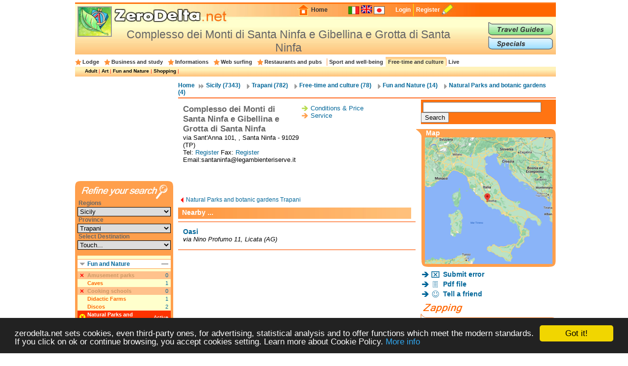

--- FILE ---
content_type: text/html; charset=UTF-8
request_url: https://en.zerodelta.net/natural_parks_and_botanic_gardens/complesso-dei-monti-di-santa-ninfa-e-gibellina-e-grotta-di-santa-ninfa_santaninfa.php
body_size: 8067
content:
<!DOCTYPE HTML PUBLIC "-//W3C//DTD HTML 4.01 Transitional//EN" "http://www.w3.org/TR/html4/loose.dtd">
<html>
<head>
<meta http-equiv="Content-Type" content="text/html; charset=utf-8">
<title>Natural Parks and botanic gardens Complesso dei Monti di Santa Ninfa e Gibellina e Grotta di Santa Ninfa, Santa Ninfa (Trapani)</title>
<meta name="description" content="Natural Parks and botanic gardens Complesso dei Monti di Santa Ninfa e Gibellina e Grotta di Santa Ninfa, Santa Ninfa (Trapani) - ZeroDelta.net: Your Travel Guide to Italy">
<link href="/templates/css/head.css" rel="stylesheet" type="text/css">
<link href="
			/templates/css/corpo_cc.css" rel="stylesheet" type="text/css">
<link href="
			/templates/css/colonna_sx_cc.css" rel="stylesheet" type="text/css">
<link href="
			/templates/css/colonna_dx_cc.css" rel="stylesheet" type="text/css">
<link href="
			/templates/css/foot.css" rel="stylesheet" type="text/css">
<link href="
			/templates/js/thickbox/thickbox.css" rel="stylesheet" type="text/css">
<link href="
			/templates/js/fancybox/jquery.fancybox-1.3.4.css
			" rel="stylesheet" type="text/css">
<script language="javascript" type="text/javascript" src="/templates/js/functions-general.js"></script>
<script language="javascript" type="text/javascript" src="
		 /templates/js/thickbox/thickbox_jquery.js"></script>
<script language="javascript" type="text/javascript" src="
		 /templates/js/thickbox/thickbox.js"></script>
<script language="javascript" type="text/javascript" src="
		 /templates/js/fancybox/jquery.js"></script>
<script language="javascript" type="text/javascript" src="
		 /templates/js/fancybox/jquery.mousewheel-3.0.4.pack.js"></script>
<script language="javascript" type="text/javascript" src="
		 /templates/js/fancybox/jquery.fancybox-1.3.4.pack.js"></script>
<script language="javascript" type="text/javascript" src="
		 /templates/js/fancybox/fancybox-stili.js
		 "></script>
<script type="text/javascript">
    window.cookieconsent_options = {"message":"zerodelta.net sets cookies, even third-party ones, for advertising, statistical analysis and to offer functions which meet the modern standards. If you click on ok or continue browsing, you accept cookies setting. Learn more about Cookie Policy.","link":"http://en.zerodelta.net/pg/privacy.php#cookie","theme":"dark-bottom"};
</script>

<script type="text/javascript" src="/templates/js/cookieconsent.min.js"></script>
<script data-ad-client="ca-pub-3898096169260214" async src="https://pagead2.googlesyndication.com/pagead/js/adsbygoogle.js"></script>      
</head>

<body>
<div align="center">
<div id="container">
  <div id="head">
  	<img src="/templates/images/deltakun/parchi_naturali_ortibotanici.gif" class="h_deltakun" alt="Deltakun">
  	<form action="/search_result.php" name="form_head" id="form_head" class="form_head" method="get">
  	<table cellpadding="0" cellspacing="0" border="0" align="right"><tr>
    <td><a href="/"><img src="/templates/images/h_home.gif" vspace="0" hspace="2" width="27" height="24" alt="Home" border="0"></a></td>
  	<td class="h_td_home"><a href="/">Home</a></td>
    <td></td>
  	<td class="h_td_forum"></td>
  	<td class="h_td_flag">
    	    	<a href="http://www.zerodelta.net/parchi_naturali_ed_orti_botanici/complesso-dei-monti-di-santa-ninfa-e-gibellina-e-grotta-di-santa-ninfa_santaninfa.php">
		        <img src="/templates/images/flag_it.jpg" alt="Italian
" border="0">
		</a>    </td>
  	<td class="h_td_flag"><img src="/templates/images/flag_en.jpg" alt="English" border="0" style="margin-bottom:4px;"></td>
  	<td class="h_td_flag">
    	    	<a href="http://ja.zerodelta.net/自然公園・植物園/complesso-dei-monti-di-santa-ninfa-e-gibellina-e-grotta-di-santa-ninfa_santaninfa.php">
		        <img src="/templates/images/flag_jp.jpg" alt="Japanese" border="0">
		</a>    </td>
  	<td class="h_td_login" valign="middle">
    	    		<a href="#" onclick="hide_block('head_titlereg_on'),display_block('head_titlereg_off')">Login</a>
    	    </td>
  	<td class="h_td_registrati" valign="middle">
    	        	<a href="http://www.zerodelta.net/sys/registrazione.php?l=en">Register</a>
    	        </td>
    <td><a href="#"><img src="/templates/images/null.gif" vspace="0" hspace="5" width="23" height="22" alt="Register" border="0"></a></td>
  	<td class="h_td_cerca_text"></td>
  	<td class="h_td_cerca"></td>
	</tr></table>
	</form>
  	<table cellpadding="0" cellspacing="0" border="0" align="right" class="table_button_head">
      <tr><td rowspan="3">
      		<div id="head_titlereg_on"><h1>Complesso dei Monti di Santa Ninfa e Gibellina e Grotta di Santa Ninfa</h1></div>
      		<div id="head_titlereg_off">
  				<form action="http://www.zerodelta.net/profile.php?l=en" name="form_head_log" id="form_head_log" class="form_head" method="post">
  				<table cellpadding="0" cellspacing="0" border="0" align="right" class="table_fumetto_reg">
 				  <tr>
                    <td class="table_fumetto_reg_td1" align="right">Username</td>
                    <td class="table_fumetto_reg_td2" align="left"><input type="text" value="" name="username" class="input_reg"></td>
                    <td class="table_fumetto_reg_td3" align="left" colspan="2"><a href="http://www.zerodelta.net/profile.php?l=en">Forgot your Password?</a></td>
                  	<td rowspan="2" width="130"></td>
                  </tr>	
 				  <tr>
                    <td class="table_fumetto_reg_td1" align="right">Password</td>
                    <td class="table_fumetto_reg_td2" align="left"><input type="password" value="" name="password" class="input_reg"></td>
                    <td align="left" class="table_fumetto_reg_td4">
                    <img src="/templates/images/login2.gif" onMouseOver="this.src='/templates/images/login_o2.gif'" onMouseOut="this.src='/templates/images/login2.gif'" onClick="document.form_head_log.submit()" alt="Login" vspace="0" hspace="10" height="20" name="submit_login" border="0">
                    </td>
                    <td align="left" class="table_fumetto_reg_td5"><a href="#" onclick="hide_block('head_titlereg_off'),display_block('head_titlereg_on')">Close</a></td>
                  </tr>	
                </table>
                  <input name="redirect" type="hidden" value="@e@natural_parks_and_botanic_gardens/complesso-dei-monti-di-santa-ninfa-e-gibellina-e-grotta-di-santa-ninfa_santaninfa.php">
                  <input name="log" type="hidden" value="1">
                  <input type="hidden" name="login" value="Login">
				</form>
            </div>
      	  </td>
          <td colspan="3" valign="bottom">
               <a href="/travel-guides/"><img src="/templates/images/head_sub1.gif" alt="Travel Guides" border="0" onMouseOver="this.src='/templates/images/head_sub1o.gif'" onMouseOut="this.src='/templates/images/head_sub1.gif'"></a>
          </td>
      </tr>
      <tr><td colspan="3" valign="top">
               <a href="/specials/"><img src="/templates/images/head_sub2.gif" alt="Specials" border="0" onMouseOver="this.src='/templates/images/head_sub2o.gif'" onMouseOut="this.src='/templates/images/head_sub2.gif'"></a>
		  </td></tr>
    </table>
  </div>
  <div id="head_menu">
  	<table cellpadding="0" cellspacing="0" border="0" align="center"><tr>
	      <td class="star_cat">
      <a href="/trapani-lodging-and-hotels.php"
       onMouseOver="hide_block('head_cat104'),hide_block('head_cat2'),hide_block('head_cat3'),hide_block('head_cat9'),hide_block('head_cat6'),hide_block('head_cat7'),hide_block('head_cat15'),hide_block('head_cat5'),display_block('head_cat104')">Lodge</a></td>
	      <td class="star_cat">
      <a href="/trapani-studying.php"
       onMouseOver="hide_block('head_cat104'),hide_block('head_cat2'),hide_block('head_cat3'),hide_block('head_cat9'),hide_block('head_cat6'),hide_block('head_cat7'),hide_block('head_cat15'),hide_block('head_cat5'),display_block('head_cat2')">Business and study</a></td>
	      <td class="star_cat">
      <a href="/trapani-working-in-italy.php"
       onMouseOver="hide_block('head_cat104'),hide_block('head_cat2'),hide_block('head_cat3'),hide_block('head_cat9'),hide_block('head_cat6'),hide_block('head_cat7'),hide_block('head_cat15'),hide_block('head_cat5'),display_block('head_cat3')">Informations</a></td>
	      <td class="star_cat">
      <a href="/trapani-web-surfing.php"
       onMouseOver="hide_block('head_cat104'),hide_block('head_cat2'),hide_block('head_cat3'),hide_block('head_cat9'),hide_block('head_cat6'),hide_block('head_cat7'),hide_block('head_cat15'),hide_block('head_cat5'),display_block('head_cat9')">Web surfing</a></td>
	      <td class="star_cat">
      <a href="/trapani-eat-and-drink.php"
       onMouseOver="hide_block('head_cat104'),hide_block('head_cat2'),hide_block('head_cat3'),hide_block('head_cat9'),hide_block('head_cat6'),hide_block('head_cat7'),hide_block('head_cat15'),hide_block('head_cat5'),display_block('head_cat6')">Restaurants and pubs</a></td>
	      <td class="star_cat2">
      <a href="/trapani-well-being.php"
       onMouseOver="hide_block('head_cat104'),hide_block('head_cat2'),hide_block('head_cat3'),hide_block('head_cat9'),hide_block('head_cat6'),hide_block('head_cat7'),hide_block('head_cat15'),hide_block('head_cat5'),display_block('head_cat7')">Sport and well-being</a></td>
	      <td class="star_cat2" style="background-image:url(/templates/images/bg_head_preend.gif); background-repeat:repeat-x;">
      <a href="/trapani-entertainments.php"
       onMouseOver="hide_block('head_cat104'),hide_block('head_cat2'),hide_block('head_cat3'),hide_block('head_cat9'),hide_block('head_cat6'),hide_block('head_cat7'),hide_block('head_cat15'),hide_block('head_cat5'),display_block('head_cat15')">Free-time and culture</a></td>
	      <td class="star_cat2">
      <a href="/trapani-living-in-italy.php"
       onMouseOver="hide_block('head_cat104'),hide_block('head_cat2'),hide_block('head_cat3'),hide_block('head_cat9'),hide_block('head_cat6'),hide_block('head_cat7'),hide_block('head_cat15'),hide_block('head_cat5'),display_block('head_cat5')">Live</a></td>
	    </tr></table>
  </div>
  <div id="head_end">
  <div id="head_cat104" style="display:none">    		  <a href="/trapani-agriturismo.php">Agritourism</a> | 
	    		  <a href="/trapani-bed-and-breakfast.php">Bed and Breakfast</a> | 
	    		  <a href="/trapani-campings.php">Campings</a> | 
	    		  <a href="/trapani-touristic_villages.php">Holiday Villages</a> | 
	    		  <a href="/trapani-hotels.php">Hotels</a> | 
	    		  <a href="/trapani-landlord.php">Landlords</a> | 
	    		  <a href="/trapani-refuges.php">Mountain huts</a> | 
	    		  <a href="/trapani-residence.php">Residences</a> | 
	    		  <a href="/trapani-holiday_houses.php">Tourist Houses</a> | 
	    		  <a href="/trapani-youth_hostel.php">Youth hostels</a> | 
	</div><div id="head_cat2" style="display:none">    		  <a href="/trapani-instruments_and_contact.php">Business</a> | 
	    		  <a href="/trapani-books.php">To Study</a> | 
	</div><div id="head_cat3" style="display:none">    		  <a href="/trapani-work_communications.php">Communications</a> | 
	    		  <a href="/trapani-work_formalities.php">Formalities</a> | 
	    		  <a href="/trapani-informations.php">Informations</a> | 
	    		  <a href="/trapani-live_transports.php">Transports</a> | 
	</div><div id="head_cat9" style="display:none">    		  <a href="/trapani-websurfing-cities.php">Communes</a> | 
	    		  <a href="/trapani-institutions.php">Institutions</a> | 
	    		  <a href="/trapani-web_news.php">Web - news</a> | 
	</div><div id="head_cat6" style="display:none">    		  <a href="/trapani-international-cousine.php">International Restaurants</a> | 
	    		  <a href="/trapani-regional-cookery.php">Regional Restaurants</a> | 
	    		  <a href="/trapani-eating_out.php">Restaurants and pubs</a> | 
	</div><div id="head_cat7" style="display:none">    		  <a href="/trapani-sport.php">Sport</a> | 
	    		  <a href="/trapani-health_and_well_being.php">Well-being</a> | 
	</div><div id="head_cat15">    		  <a href="/trapani-adults.php">Adult</a> | 
	    		  <a href="/trapani-art_and_theatre.php">Art</a> | 
	    		  <a href="/trapani-places.php">Fun and Nature</a> | 
	    		  <a href="/trapani-shopping.php">Shopping</a> | 
	</div><div id="head_cat5" style="display:none">    		  <a href="/trapani-emergencies.php">Emergencies</a> | 
	    		  <a href="/trapani-offices.php">Foreign Embassies</a> | 
	    		  <a href="/trapani-eating_at_home.php">Italian food</a> | 
	    		  <a href="/trapani-schools.php">Schools</a> | 
	</div>  </div><div id="corpo_primario">
  <div id="corpo_secondario">
    <div id="bread">
		  <a href="/">Home</a>
     
              <a href="/sicilia.php" class="bread1">
			  Sicily
              (7343)</a>
             
     		  <a href="/trapani.php" class="bread2">
			  Trapani
     		  (782)</a>
             
     		<a href="/trapani-entertainments.php" class="bread2">
			Free-time and culture
     		(78)</a>
           
     		<a href="/trapani-places.php" class="bread2">
     		Fun and Nature
     		(14)</a>
           
       		<a href="/trapani-natural_parks_and_botanic_gardens.php" class="bread2">
			Natural Parks and botanic gardens
	   		(4)</a>
            </div>
    <div class="separatore2"></div>
        <div id="corpo_testo">
	  
<table cellpadding="0" cellspacing="0" class="scheda_sog_testa">
<tr>
  <td class="scheda_sog_nome">Complesso dei Monti di Santa Ninfa e Gibellina e Grotta di Santa Ninfa    </td>
  <td rowspan="3" valign="top"><table cellpadding="0" cellspacing="0" border="0">

</td></tr>
	    <tr><td><img src="/templates/images/row7.gif" hspace="5" alt="Conditions & Price"></td><td><a href="#condizione-prezzi">Conditions & Price</a></td></tr>
    <tr><td><img src="/templates/images/row8.gif" hspace="5" alt="Service"></td><td><a href="#servizi">Service</a></td></tr>
    </table>
  </td>
</tr>
<tr><td class="scheda_sog_info" width="50%">
via  
		  		Sant'Anna 
				101, , Santa Ninfa - 91029 (TP)			                                        </td></tr>
<tr><td> Tel:
						<a href="http://en.zerodelta.net/sys/registrazione.php">Register</a> Fax:
						<a href="http://en.zerodelta.net/sys/registrazione.php">Register</a><br>Email:santaninfa@legambienteriserve.it</td></tr>
</table>

<div class="google468x60">
<script async src="https://pagead2.googlesyndication.com/pagead/js/adsbygoogle.js"></script>
<!-- 468x60 bianco -->
<ins class="adsbygoogle"
     style="display:inline-block;width:468px;height:60px"
     data-ad-client="ca-pub-3898096169260214"
     data-ad-slot="4518190686"></ins>
<script>
     (adsbygoogle = window.adsbygoogle || []).push({});
</script></div>









<div align="center">
</div>
<table align="left" cellpadding="0" cellspacing="0">
<tr><td><img src="/templates/images/row18.gif" hspace="5" alt="Go back
"></td><td class="torna_ind_sog"><a href="/trapani-natural_parks_and_botanic_gardens.php"><font>Natural Parks and botanic gardens Trapani</font></a></td></tr></table><br>


  <div class="scheda_sog_titolo_a">Nearby ... </div>
<div class="separatore1"></div>


<table cellpadding="0" cellspacing="0" class="lista_soggetti">
<tr>
  <td class="lista_soggetti_nome"><a href="/seaside_establishments/oasi_licata.php"><strong>Oasi</strong></a>
  	    
  <td rowspan="2" align="right" nowrap="nowrap">
    </td>
</tr>
<tr><td class="lista_soggetti_indirizzo">via Nino Profumo 
													   	11, Licata (AG)</td></tr>
</table>
<div class="separatore1"></div>
<div align="center">
<script async src="https://pagead2.googlesyndication.com/pagead/js/adsbygoogle.js"></script>
<!-- 336x280 def -->
<ins class="adsbygoogle"
     style="display:inline-block;width:336px;height:280px"
     data-ad-client="ca-pub-3898096169260214"
     data-ad-slot="2611769887"></ins>
<script>
     (adsbygoogle = window.adsbygoogle || []).push({});
</script></div>
<div class="separatore1"></div>

<table cellpadding="0" cellspacing="0" class="lista_soggetti">
<tr>
  <td class="lista_soggetti_nome"><a href="/seaside_establishments/lido-olimpo_palermo.php"><strong>Olimpo</strong></a>
  	    
  <td rowspan="2" align="right" nowrap="nowrap">
    </td>
</tr>
<tr><td class="lista_soggetti_indirizzo">via Messina Marine 
													   	624, Palermo (PA)</td></tr>
</table>
<div class="separatore1"></div>


<table cellpadding="0" cellspacing="0" class="lista_soggetti">
<tr>
  <td class="lista_soggetti_nome"><a href="/natural_parks_and_botanic_gardens/orto-botanico_palermo.php"><strong>Orto Botanico</strong></a>
  	    
  <td rowspan="2" align="right" nowrap="nowrap">
    </td>
</tr>
<tr><td class="lista_soggetti_indirizzo">via Lincoln 
													   	2/a, Palermo (PA)</td></tr>
</table>
<div class="separatore1"></div>


<table cellpadding="0" cellspacing="0" class="lista_soggetti">
<tr>
  <td class="lista_soggetti_nome"><a href="/natural_parks_and_botanic_gardens/orto-botanico_catania.php"><strong>Orto Botanico</strong></a>
  	    
  <td rowspan="2" align="right" nowrap="nowrap">
    </td>
</tr>
<tr><td class="lista_soggetti_indirizzo">via Antonino Longo 
													   	19, Catania (CT)</td></tr>
</table>
<div class="separatore1"></div>


<table cellpadding="0" cellspacing="0" class="lista_soggetti">
<tr>
  <td class="lista_soggetti_nome"><a href="/planetariums/osservatorio-astronomico_roccapalumba.php"><strong>Osservatorio Astronomico Roccapalumba</strong></a>
  	    
  <td rowspan="2" align="right" nowrap="nowrap">
    </td>
</tr>
<tr><td class="lista_soggetti_indirizzo">contrada Pizzo Suaro di Regalgioffoli 
													   	, Roccapalumba (PA)</td></tr>
</table>
<div class="separatore1"></div>
	
    
    
    </div>  	
    <div id="colonna_dx">
        <div class="box_dxh_bordo_testa"></div>
        <div class="box_dx_search_google" style="padding-bottom:3px;">
        
        <form action="https://en.zerodelta.net/search_result_g.php" id="cse-search-box">
          <div>
            <input type="hidden" name="cx" value="partner-pub-6478658995217206:6098930970" />
            <input type="hidden" name="cof" value="FORID:10" />
            <input type="hidden" name="ie" value="UTF-8" />
            &nbsp;<input type="text" name="q" size="28" />
            <input type="submit" name="sa" value="Search" />
          </div>
        </form>
        
        <script type="text/javascript" src="http://www.google.it/coop/cse/brand?form=cse-search-box&amp;lang=en"></script>
        </div>
	  <div class="box_dx_separa_mappa"></div>
<div class="box_dx_mappa">
  <h2>Map</h2>
  
    
  
  <div id="visual_map">
  <a rel="nofollow" href="/sys/mappa_google3.php?id=51148&amp;tab=soggetti&amp;keepThis=true&amp;TB_iframe=true&amp;height=400&amp;width=600" class="thickbox" title="Map">
      <img src="/immagini/maps-gg.png" width="260" height="258" alt="Map"> 
      </a>
      
      
      
      
      
    </div>
</div>
<div class="box_dx_bottonisoggetto">
<ul>
    <li><img src="/templates/images/sog_errori.gif" alt="Submit error">
  		<h3><a rel="nofollow" href="/sys/segnalazione-errori.php?sog=51148&amp;voc=223&amp;pag=/natural_parks_and_botanic_gardens/complesso-dei-monti-di-santa-ninfa-e-gibellina-e-grotta-di-santa-ninfa_santaninfa.php&amp;keepThis=true&amp;TB_iframe=true&amp;height=400&amp;width=600" class="thickbox" title="Submit error Complesso dei Monti di Santa Ninfa e Gibellina e Grotta di Santa Ninfa">Submit error</a></h3><div class="clear_float"></div></li>
  <li><img src="/templates/images/sog_pdf.gif" alt="Pdf file"><h3><a rel="nofollow" href="/soggetti-pdf.php?id_sog=51148" target="_blank">Pdf file</a></h3><div class="clear_float"></div></li>
  <li><img src="/templates/images/sog_amico.gif" alt="Tell a friend ">
  		<h3><a rel="nofollow" href="/sys/segnalazione-amico.php?pag=/natural_parks_and_botanic_gardens/complesso-dei-monti-di-santa-ninfa-e-gibellina-e-grotta-di-santa-ninfa_santaninfa.php&amp;keepThis=true&amp;TB_iframe=true&amp;height=400&amp;width=600" class="thickbox" title="Tell a friend  Complesso dei Monti di Santa Ninfa e Gibellina e Grotta di Santa Ninfa">Tell a friend </a></h3><div class="clear_float"></div></li>
</ul>
</div>
<div id="box_dx_zapping_title"><img src="/templates/images/zapping.gif" alt="Zapping" /></div>
  <div class="box_dx_zapping_spe_up">
  	<div class="box_dx_text_contenitore">
 		<img src="http://www.zerodelta.net/immagini_nodb/60_x_60/1723037250.jpg" alt="Edvard Munch Starry Night 1922–1924" class="img60x60" width="60" height="60">
    <font class="box_dx_title1"><a href="/specials/munch-the-scream-within/">Munch: The Scream Within</a></font><br>
    <font class="box_dx_text1">One of the year’s most eagerly awaited exhibitions to open its doors on 14 September 2024: Edvard Munch is back in Milan with a major retrospective after a 40-year absence.</font>
	</div>
  </div>
  <div class="box_dx_zapping_spe_dw"></div>
  <div class="box_dx_zapping_spe_up">
  	<div class="box_dx_text_contenitore">
 		<img src="http://www.zerodelta.net/immagini_nodb/60_x_60/VYf0Pl1PJEUD8ovpWakgUFEDCXgb7BHJN5Am3Dz2.jpg" alt="Asciugamani da bagno" class="img60x60" width="60" height="60">
    <font class="box_dx_title1"><a href="/specials/outlet-spacci-e-factory-store-in-italia/">Outlet, shops and factory store in Italy</a></font><br>
    <font class="box_dx_text1">For who does not renounce at the quality of the big italian and foreign brands with a look at the economy, for who appreciates the handicraft products, for who thinks at the genuineness and at the freshness...</font>
	</div>
  </div>
  <div class="box_dx_zapping_spe_dw"></div>
	
		</div>  	
  </div>
  <div id="colonna_sx">
	  	  <script async src="https://pagead2.googlesyndication.com/pagead/js/adsbygoogle.js"></script>
<!-- 200x200 -->
<ins class="adsbygoogle"
     style="display:inline-block;width:200px;height:200px"
     data-ad-client="ca-pub-3898096169260214"
     data-ad-slot="4880923561"></ins>
<script>
     (adsbygoogle = window.adsbygoogle || []).push({});
</script><div class="box_sx_chiudi2"></div><form action="?" method="post" name="form_cerca_alloggio" id="form_cerca_alloggio">
<input type="hidden" value="" name="mem_sel_cerca_alloggio" id="mem_sel_cerca_alloggio" />
<div id="box_sx_cerca_up">&nbsp;</div>
<div id="box_sx_cerca_md">
    <h3>Regions</h3>
    <select name="Regioni" id="Regioni" onChange="MM_jumpMenu('parent',this,0)" class="box_sx_ricercaalloggio_select">
	<option value="/entertainments-natural_parks_and_botanic_gardens.php">All</option>
	            <option value="/abruzzo-natural_parks_and_botanic_gardens.php" >Abruzzo</option>
                <option value="/valle_aosta-natural_parks_and_botanic_gardens.php" >Aosta Valley</option>
                <option value="/puglia-natural_parks_and_botanic_gardens.php" >Apulia</option>
                <option value="/basilicata-natural_parks_and_botanic_gardens.php" >Basilicata</option>
                <option value="/calabria-natural_parks_and_botanic_gardens.php" >Calabria</option>
                <option value="/campania-natural_parks_and_botanic_gardens.php" >Campania</option>
                <option value="/emilia_romagna-natural_parks_and_botanic_gardens.php" >Emilia Romagna</option>
                <option value="/friuli-natural_parks_and_botanic_gardens.php" >Friuli Venezia Giulia</option>
                <option value="/lazio-natural_parks_and_botanic_gardens.php" >Latium</option>
                <option value="/liguria-natural_parks_and_botanic_gardens.php" >Liguria</option>
                <option value="/lombardia-natural_parks_and_botanic_gardens.php" >Lombardy</option>
                <option value="/marche-natural_parks_and_botanic_gardens.php" >Marche</option>
                <option value="/molise-natural_parks_and_botanic_gardens.php" >Molise</option>
                <option value="/piemonte-natural_parks_and_botanic_gardens.php" >Piedmont</option>
                <option value="/sardegna-natural_parks_and_botanic_gardens.php" >Sardinia</option>
                <option value="/sicilia-natural_parks_and_botanic_gardens.php" selected="selected">Sicily</option>
                <option value="/trentino-natural_parks_and_botanic_gardens.php" >Trentino-South Tyrol</option>
                <option value="/toscana-natural_parks_and_botanic_gardens.php" >Tuscany</option>
                <option value="/umbria-natural_parks_and_botanic_gardens.php" >Umbria</option>
                <option value="/veneto-natural_parks_and_botanic_gardens.php" >Veneto</option>
       
  </select>
  <h3>Province</h3>
    <select name="Province" id="Province" onChange="MM_jumpMenu('parent',this,0)" class="box_sx_ricercaalloggio_select">
	<option value="/sicilia-entertainments.php">All</option>
	            <option value="/agrigento-natural_parks_and_botanic_gardens.php" >Agrigento</option>
                <option value="/caltanissetta-natural_parks_and_botanic_gardens.php" >Caltanissetta</option>
                <option value="/catania-natural_parks_and_botanic_gardens.php" >Catania</option>
                <option value="/enna-natural_parks_and_botanic_gardens.php" >Enna</option>
                <option value="/messina-natural_parks_and_botanic_gardens.php" >Messina</option>
                <option value="/palermo-natural_parks_and_botanic_gardens.php" >Palermo</option>
                <option value="/ragusa-natural_parks_and_botanic_gardens.php" >Ragusa</option>
                <option value="/siracusa-natural_parks_and_botanic_gardens.php" >Syracuse</option>
                <option value="/trapani-natural_parks_and_botanic_gardens.php" selected="selected">Trapani</option>
       
  </select>

  <h3>Select Destination</h3>
  <select name="" class="box_sx_ricercaalloggio_select" onchange="lancia_ricerca_alloggio('?',this[this.selectedIndex].value)">
	            <option value="">Touch...</option>
		              <option value="comune=Castellammare Del Golfo|">Castellammare Del Golfo</option>
		              <option value="comune=Marsala|">Marsala</option>
		              <option value="comune=Nubia|">Nubia</option>
		              <option value="comune=Santa Ninfa|">Santa Ninfa</option>
		    </select>
  <div id="box_sx_cerca_md2">
        
    <div class="box_sx_ra_on" id="box_sx_ratipoalloggioon">
     <h3>Fun and Nature</h3>
     <a name="ratipoalloggio" href="#ratipoalloggio" onclick="hide_block('box_sx_ratipoalloggioon'),hide_block('box_sx_ratipoalloggiocontenuto'),display_block('box_sx_ratipoalloggiocontenuto_off'),display_block('box_sx_ratipoalloggiooff')">
 		<img src="/templates/images/meno2.gif" alt="Close" class="titolo_on_img2">
     </a>
    </div>
    <div class="box_sx_ra_off" id="box_sx_ratipoalloggiooff">
     <h3>Fun and Nature</h3>
     <a name="ratipoalloggio" href="#ratipoalloggio" onclick="hide_block('box_sx_ratipoalloggiooff'),hide_block('box_sx_ratipoalloggiocontenuto_off'),display_block('box_sx_ratipoalloggiocontenuto'),display_block('box_sx_ratipoalloggioon')">
 		<img src="/templates/images/piu2.gif" alt="Close" class="titolo_on_img2">
     </a>
    </div>
    
    <div class="box_sx_ra_contenuto" id="box_sx_ratipoalloggiocontenuto">
          <table cellpadding="0" cellspacing="0" border="0" class="box_sx_ra_table">
            		<tr><td class="box_sx_ra_disabled1" colspan="2">Amusement parks</td><td class="box_sx_ra_disabled2" align="right">0</td></tr>
                  <tr><td width="20"><div id="box_rax245"></div></td>
            	<td class="box_sx_ra_possibile1"><a href="/trapani-caves.php" onmouseover="raxsel('245')" onmouseout="raxnsel('245')">Caves</a></td>
                <td class="box_sx_ra_possibile2" align="right">1</td>
            </tr>
		        		<tr><td class="box_sx_ra_disabled1" colspan="2">Cooking schools</td><td class="box_sx_ra_disabled2" align="right">0</td></tr>
                  <tr><td width="20"><div id="box_rax252"></div></td>
            	<td class="box_sx_ra_possibile1"><a href="/trapani-entertainments_didactic_farms.php" onmouseover="raxsel('252')" onmouseout="raxnsel('252')">Didactic Farms</a></td>
                <td class="box_sx_ra_possibile2" align="right">1</td>
            </tr>
		              <tr><td width="20"><div id="box_rax167"></div></td>
            	<td class="box_sx_ra_possibile1"><a href="/trapani-discos.php" onmouseover="raxsel('167')" onmouseout="raxnsel('167')">Discos</a></td>
                <td class="box_sx_ra_possibile2" align="right">2</td>
            </tr>
		              <tr><td width="20" bgcolor="#FF3300"><div id="box_ras223"><img src="/templates/images/x2.gif" alt="sel"></div></td>
            	<td class="box_sx_ra_select1" valign="middle">
                	<a href="/trapani-places.php" onmouseover="rassel('223')" onmouseout="rasnsel('223')">Natural Parks and botanic gardens</a></td>
                <td class="box_sx_ra_select2" align="right">Active</td>
            </tr>
		        		<tr><td class="box_sx_ra_disabled1" colspan="2">Planetariums</td><td class="box_sx_ra_disabled2" align="right">0</td></tr>
                  <tr><td width="20"><div id="box_rax147"></div></td>
            	<td class="box_sx_ra_possibile1"><a href="/trapani-seaside_establishments.php" onmouseover="raxsel('147')" onmouseout="raxnsel('147')">Bathing establishments</a></td>
                <td class="box_sx_ra_possibile2" align="right">6</td>
            </tr>
		        		<tr><td class="box_sx_ra_disabled1" colspan="2">Zoo and Aquariums</td><td class="box_sx_ra_disabled2" align="right">0</td></tr>
        
      </table>
        </div>
    <div class="box_sx_ra_contenuto_off" id="box_sx_ratipoalloggiocontenuto_off">
      explanation　of accommodation type...    </div>

	  </div>
</div>
<div id="box_sx_cerca_dw">
<img src="/templates/images/reset_cerca.gif" onMouseOver="this.src='/templates/images/reset_cerca_o.gif'" onMouseOut="this.src='/templates/images/reset_cerca.gif'" onClick="lancia_ricerca_alloggio('/trapani-places.php','')" alt="Reset" hspace="3" name="submit_ricerca" id="submit_ricerca" border="0" class="box_sx_ra_sub">
</div>
</form><div class="box_sx_testa">
 <div class="box_sx_titolo_link_in">&nbsp;</div>
   <div class="box_sx_titolo_on" id="box_sx_linkinterni_on">
     <a href="#" onclick="hide_block('box_sx_linkinterni_on'),hide_block('box_sx_linkinterni_contenuto'),display_block('box_sx_linkinterni_contenuto_off'),display_block('box_sx_linkinterni_off')">
 		<img src="/templates/images/meno.gif" alt="Chiudi" class="titolo_on_img">
     </a>
   </div>
   <div class="box_sx_titolo_off" id="box_sx_linkinterni_off">
     <a href="#" onclick="hide_block('box_sx_linkinterni_off'),hide_block('box_sx_linkinterni_contenuto_off'),display_block('box_sx_linkinterni_contenuto'),display_block('box_sx_linkinterni_on')">
 		<img src="/templates/images/piu.gif" alt="Apri" class="titolo_off_img">
     </a>
   </div>
</div>
<div class="box_sx_contenuto" id="box_sx_linkinterni_contenuto">
<table cellpadding="0" cellspacing="2" border="0" class="t_link_interni">
  <tr><td class="t_link_img"></td><td><a href="http://en.zerodelta.net/trapani-natural_parks_and_botanic_gardens.php">Natural Parks and Botanic Gardens in Trapani</a></td></tr>
  <tr><td class="t_link_img"></td><td><a href="http://en.zerodelta.net/trapani-amusement_parks.php">Trapani Amusement Parks</a></td></tr>
  <tr><td class="t_link_img"></td><td><a href="http://en.zerodelta.net/trapani-entertainments_didactic_farms.php">Trapani Didactic Farms</a></td></tr>
  <tr><td class="t_link_img"></td><td><a href="http://en.zerodelta.net/trapani-seaside_establishments.php">Trapani Bathing Beaches</a></td></tr>
  <tr><td class="t_link_img"></td><td><a href="http://en.zerodelta.net/trapani-outlet_and_shop_firm.php">Outlet stores and Factory shops in Trapani</a></td></tr>
  <tr><td class="t_link_img"></td><td><a href="http://en.zerodelta.net/torino-museums.php">Turin Museums</a></td></tr>
  <tr><td class="t_link_img"></td><td><a href="http://en.zerodelta.net/trapani-monuments_spots_palaces.php">Monuments, spots and palaces in Trapani</a></td></tr>
  <tr><td class="t_link_img"></td><td><a href="http://en.zerodelta.net/trapani-art_galleries.php">Art Galleries in Trapani </a></td></tr>
  <tr><td class="t_link_img"></td><td><a href="http:///en.zerodelta.net/siracusa-natural_parks_and_botanic_gardens.php">Natural Parks and Botanic Gardens in Syracuse</a></td></tr>
  <tr><td class="t_link_img"></td><td><a href="http://en.zerodelta.net/ragusa-natural_parks_and_botanic_gardens.php">Natural Parks and Botanic Gardens in Ragusa</a></td></tr>
	
</table>
</div>
<div class="box_sx_contenuto_off2" id="box_sx_linkinterni_contenuto_off">
  </div>
<div class="box_sx_separa"></div>
<div class="box_sx_testa">
 <div class="box_sx_titolo_link_es">&nbsp;</div>
   <div class="box_sx_titolo_on" id="box_sx_linkesterni_on">
     <a href="#" onclick="hide_block('box_sx_linkesterni_on'),hide_block('box_sx_linkesterni_contenuto'),display_block('box_sx_linkesterni_contenuto_off'),display_block('box_sx_linkesterni_off')">
 		<img src="/templates/images/meno.gif" alt="Chiudi" class="titolo_on_img">
     </a>
   </div>
   <div class="box_sx_titolo_off" id="box_sx_linkesterni_off">
     <a href="#" onclick="hide_block('box_sx_linkesterni_off'),hide_block('box_sx_linkesterni_contenuto_off'),display_block('box_sx_linkesterni_contenuto'),display_block('box_sx_linkesterni_on')">
 		<img src="/templates/images/piu.gif" alt="Apri" class="titolo_off_img">
     </a>
   </div>
</div>
<div class="box_sx_contenuto" id="box_sx_linkesterni_contenuto">
<table cellpadding="0" cellspacing="2" border="0" class="t_link_esterni">
  <tr><td class="t_link_img"></td><td><a href="http://www.comune.trapani.it/turismo/tourism/history.htm">Trapani City among two seas</a></td></tr>
  <tr><td class="t_link_img"></td><td><a href="http://www.provincia.trapani.it">Province of Trapani</a></td></tr>
  <tr><td class="t_link_img"></td><td><a href="http://www.regione.sicilia.it">Sicily Region</a></td></tr>
  <tr><td class="t_link_img"></td><td><a href="http://">Sicily for Tourists</a></td></tr>
  <tr><td class="t_link_img"></td><td><a href="http://">Municipality of Ragusa</a></td></tr>
  <tr><td class="t_link_img"></td><td><a href="http://www.palermotourism.com/Default.asp?clg=eng">Palermo Tourism </a></td></tr>
  <tr><td class="t_link_img"></td><td><a href="http://www.provincia.palermo.it">Province of Palermo</a></td></tr>
  <tr><td class="t_link_img"></td><td><a href="http://www.provincia.agrigento.it">Province of Agrigento</a></td></tr>
	
</table>
</div>
<div class="box_sx_contenuto_off2" id="box_sx_linkesterni_contenuto_off">
  </div>
<div class="box_sx_separa"></div>
<div class="box_sx_chiudi"></div>	    </div>
  <div class="clear_float"></div>
</div>
  <div id="foot" align="center">
    <table cellpadding="0" cellspacing="0" border="0" class="table_foot_struttura2"><tr><td>Info</td><td>In depth</td><td>Travel Guides</td><td>Travel Hints</td></tr><tr><td valign="top"><table cellpadding="0" cellspacing="0" border="0" bgcolor="#FFFFFF" width="100%" class="table_foot_link"><tr><td><a href="http://en.zerodelta.net/about-us/">About</td></tr><tr><td><a href="/pg/privacy.php">Privacy</td></tr><tr><td><a href="http://en.zerodelta.net/faq/">F.A.Q.</td></tr><tr><td><a href="http://en.zerodelta.net/contact-us/">Contact us</td></tr><tr><td><a href="http://en.zerodelta.net/submit/">Submit a new POI</td></tr></table></td><td valign="top"><table cellpadding="0" cellspacing="0" border="0" bgcolor="#FFFFFF" width="100%" class="table_foot_link"><tr><td><a href="http://en.zerodelta.net/specials/il-meglio-della-gastronomia-italiana/
">The best of italian gastronomy</td></tr><tr><td><a href="http://en.zerodelta.net/specials/i-musei-ditalia/">Museums of Italy</td></tr><tr><td><a href="http://en.zerodelta.net/specials/agriturismo-in-lombardia/">Agritourism in Lombardy</td></tr><tr><td><a href="http://en.zerodelta.net/specials/pittura-scultura-fotografia-/">Painting, sculpture, photography...</td></tr><tr><td><a href="http://en.zerodelta.net/specials/natura-e-vacanze/">Holidays and nature</td></tr><tr><td><a href="http://en.zerodelta.net/specials/festeggiamo-lestate-nei-parchi/">Celebrate the summer in the parks</td></tr><tr><td><a href="http://en.zerodelta.net/specials/la-riviera-romagnola/">The Emilia Romagna Riviera</td></tr></table></td><td valign="top"><table cellpadding="0" cellspacing="0" border="0" bgcolor="#FFFFFF" width="100%" class="table_foot_link"><tr><td><a href="http://en.zerodelta.net/travel-guides/lake-tourist-district-travel-guide/">Lake's District Guide</td></tr><tr><td><a href="http://en.zerodelta.net/travel-guides/guida-alla-citta-di-fontanellato/">Fontanellato Travel Guide</td></tr><tr><td><a href="http://en.zerodelta.net/travel-guides/guida-alla-citta-di-brescia/">Brescia Travel Guide</td></tr><tr><td><a href="http://en.zerodelta.net/travel-guides/guida-allisola-delba/">Elba: Travel Guide for the island</td></tr><tr><td><a href="http://en.zerodelta.net/travel-guides/guida-alla-citta-di-firenze/">Florence Travel Guide</td></tr><tr><td><a href="http://en.zerodelta.net/travel-guides/guida-alla-citta-di-argenta/">Argenta Travel Guide</td></tr><tr><td><a href="http://en.zerodelta.net/travel-guides/guida-alla-provincia-di-pesaro-urbino/">Pesaro-Urbino Travel Guide</td></tr><tr><td><a href="http://en.zerodelta.net/travel-guides/il-cammino-di-francesco/">The Saint Francis Walk</td></tr><tr><td><a href="http://en.zerodelta.net/travel-guides/bolzano-travel-guide/">Bolzano Travel Guide</td></tr><tr><td><a href="http://en.zerodelta.net/travel-guides/messina-e-dintorni/">Messina and its suburbs</td></tr><tr><td><a href="http://en.zerodelta.net/travel-guides/guida-alla-citta-di-padova/">Padua travel guide</td></tr></table></td><td valign="top"><table cellpadding="0" cellspacing="0" border="0" bgcolor="#FFFFFF" width="100%" class="table_foot_link"><tr><td><a href="http://en.zerodelta.net/entertainments-outlet_and_shop_firm.php">Outlets and factory stores</td></tr><tr><td><a href="http://en.zerodelta.net/entertainments-museums.php">Museums</td></tr><tr><td><a href="http://en.zerodelta.net/entertainments-art_galleries.php">Art galleries</td></tr><tr><td><a href="http://en.zerodelta.net/entertainments-amusement_parks.php">Amusement parks</td></tr><tr><td><a href="http://en.zerodelta.net/entertainments-entertainments_didactic_farms.php">Didactic Farms</td></tr><tr><td><a href="http://en.zerodelta.net/entertainments-natural_parks_and_botanic_gardens.php">Natural Parks and botanic gardens</td></tr><tr><td><a href="http://en.zerodelta.net/well-being-thermal_bath_spa.php">Information about SPA in Italy</td></tr></table></td></tr></table>     <div id="separafoot"></div>
     </div>
  <div id="foot_end">
	Copyright © 2004-2026 Supero Ltd, Malta MT 2105-2906 All rights reserved.
    <p>&nbsp;</p>
  </div>


</div>
<!-- Matomo -->
<script>
  var _paq = window._paq = window._paq || [];
  /* tracker methods like "setCustomDimension" should be called before "trackPageView" */
  _paq.push(['trackPageView']);
  _paq.push(['enableLinkTracking']);
  (function() {
    var u="https://analytics.memoka.cloud/";
	_paq.push(['disableCookies']);
    _paq.push(['setTrackerUrl', u+'matomo.php']);
    _paq.push(['setSiteId', '174']);
    var d=document, g=d.createElement('script'), s=d.getElementsByTagName('script')[0];
    g.async=true; g.src=u+'matomo.js'; s.parentNode.insertBefore(g,s);
  })();
</script>
<!-- End Matomo Code -->

</body>
</html>


--- FILE ---
content_type: text/html; charset=utf-8
request_url: https://www.google.com/recaptcha/api2/aframe
body_size: 267
content:
<!DOCTYPE HTML><html><head><meta http-equiv="content-type" content="text/html; charset=UTF-8"></head><body><script nonce="yHzPg0GJ2-ZlOzRm9vOGgg">/** Anti-fraud and anti-abuse applications only. See google.com/recaptcha */ try{var clients={'sodar':'https://pagead2.googlesyndication.com/pagead/sodar?'};window.addEventListener("message",function(a){try{if(a.source===window.parent){var b=JSON.parse(a.data);var c=clients[b['id']];if(c){var d=document.createElement('img');d.src=c+b['params']+'&rc='+(localStorage.getItem("rc::a")?sessionStorage.getItem("rc::b"):"");window.document.body.appendChild(d);sessionStorage.setItem("rc::e",parseInt(sessionStorage.getItem("rc::e")||0)+1);localStorage.setItem("rc::h",'1769197019224');}}}catch(b){}});window.parent.postMessage("_grecaptcha_ready", "*");}catch(b){}</script></body></html>

--- FILE ---
content_type: text/css
request_url: https://en.zerodelta.net/templates/js/thickbox/thickbox.css
body_size: 801
content:
/* ----------------------------------------------------------------------------------------------------------------*/
/* ---------->>> global settings needed for thickbox <<<-----------------------------------------------------------*/
/* ----------------------------------------------------------------------------------------------------------------*/
/**{padding: 0; margin: 0;}
/* ----------------------------------------------------------------------------------------------------------------*/
/* ---------->>> thickbox specific link and font settings <<<------------------------------------------------------*/
/* ----------------------------------------------------------------------------------------------------------------*/
#TB_window {
  font: 12px Arial, Helvetica, sans-serif;
  color: #333333;
}
#TB_secondLine {
  font: 10px Arial, Helvetica, sans-serif;
  color:#666666;
}
#TB_window a:link {color: #666666;}
#TB_window a:visited {color: #666666;}
#TB_window a:hover {color: #000;}
#TB_window a:active {color: #666666;}
#TB_window a:focus{color: #666666;}
/* ----------------------------------------------------------------------------------------------------------------*/
/* ---------->>> thickbox settings <<<-----------------------------------------------------------------------------*/
/* ----------------------------------------------------------------------------------------------------------------*/
#TB_overlay {
  position: fixed;
  z-index:100;
  top: 0px;
  left: 0px;
  height:100%;
  width:100%;
}
.TB_overlayMacFFBGHack {background: url(macFFBgHack.png) repeat;}
.TB_overlayBG {
  background-color:#000;
  filter:alpha(opacity=75);
  -moz-opacity: 0.75;
  opacity: 0.75;
}
* html #TB_overlay { /* ie6 hack */
     position: absolute;
     height: expression(document.body.scrollHeight > document.body.offsetHeight ? document.body.scrollHeight : document.body.offsetHeight + 'px');
}
#TB_window {
  position: fixed;
  background: #ffffff;
  z-index: 102;
  color:#000000;
  display:none;
  border: 4px solid #C93E36;
  text-align:left;
  top:50%;
  left:50%;
}
* html #TB_window { /* ie6 hack */
position: absolute;
margin-top: expression(0 - parseInt(this.offsetHeight / 2) + (TBWindowMargin = document.documentElement && document.documentElement.scrollTop || document.body.scrollTop) + 'px');
}
#TB_window img#TB_Image {
  display:block;
  margin: 15px 0 0 15px;
  border-right: 1px solid #ccc;
  border-bottom: 1px solid #ccc;
  border-top: 1px solid #666;
  border-left: 1px solid #666;
}
#TB_caption{
  height:25px;
  padding:7px 30px 10px 25px;
  float:left;
}
#TB_closeWindow{
  height:25px;
  padding:11px 25px 10px 0;
  float:right;
}
#TB_closeAjaxWindow{
  padding:7px 10px 5px 0;
  margin-bottom:1px;
  text-align:right;
  float:right;
}
#TB_ajaxWindowTitle{
  float:left;
  padding:7px 0 5px 10px;
  margin-bottom:1px;
}
#TB_title{
  background-color:#e8e8e8;
  height:27px;
}
#TB_ajaxContent{
  clear:both;
  padding:2px 15px 15px 15px;
  overflow:auto;
  text-align:left;
  line-height:1.4em;
}
#TB_ajaxContent.TB_modal{
  padding:15px;
}
#TB_ajaxContent p{
  padding:5px 0px 5px 0px;
}
#TB_load{
  position: fixed;
  display:none;
  height:13px;
  width:208px;
  z-index:103;
  top: 50%;
  left: 50%;
  margin: -6px 0 0 -104px; /* -height/2 0 0 -width/2 */
}
* html #TB_load { /* ie6 hack */
position: absolute;
margin-top: expression(0 - parseInt(this.offsetHeight / 2) + (TBWindowMargin = document.documentElement && document.documentElement.scrollTop || document.body.scrollTop) + 'px');
}
#TB_HideSelect{
  z-index:99;
  position:fixed;
  top: 0;
  left: 0;
  background-color:#fff;
  border:none;
  filter:alpha(opacity=0);
  -moz-opacity: 0;
  opacity: 0;
  height:100%;
  width:100%;
}
* html #TB_HideSelect { /* ie6 hack */
     position: absolute;
     height: expression(document.body.scrollHeight > document.body.offsetHeight ? document.body.scrollHeight : document.body.offsetHeight + 'px');
}
#TB_iframeContent{
  clear:both;
  border:none;
  margin-bottom:-1px;
  margin-top:1px;
  _margin-bottom:1px;
}